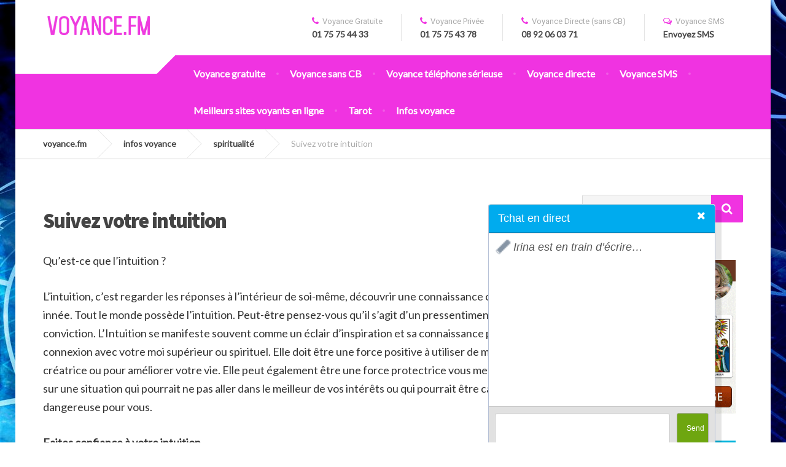

--- FILE ---
content_type: text/html; charset=UTF-8
request_url: https://www.voyance.fm/suivez-votre-intuition/
body_size: 16484
content:

<!DOCTYPE html>
<html lang="fr-FR">
	<head>
		<meta charset="UTF-8" />
		<meta name="viewport" content="width=device-width, initial-scale=1.0" />
		<link rel="pingback" href="https://www.voyance.fm/xmlrpc.php" />

		<meta name='robots' content='index, follow, max-image-preview:large, max-snippet:-1, max-video-preview:-1' />
	<style>img:is([sizes="auto" i], [sizes^="auto," i]) { contain-intrinsic-size: 3000px 1500px }</style>
	
	<!-- This site is optimized with the Yoast SEO plugin v24.9 - https://yoast.com/wordpress/plugins/seo/ -->
	<title>Suivez votre intuition - voyance.fm</title>
	<link rel="canonical" href="https://www.voyance.fm/suivez-votre-intuition/" />
	<meta property="og:locale" content="fr_FR" />
	<meta property="og:type" content="article" />
	<meta property="og:title" content="Suivez votre intuition - voyance.fm" />
	<meta property="og:description" content="Qu&rsquo;est-ce que l&rsquo;intuition ? L&rsquo;intuition, c&rsquo;est regarder les réponses à l&rsquo;intérieur de soi-même, découvrir une connaissance cachée ou innée. Tout le monde possède l&rsquo;intuition. Peut-être pensez-vous qu&rsquo;il s&rsquo;agit d&rsquo;un pressentiment ou d&rsquo;une conviction. L&rsquo;Intuition se manifeste souvent comme un éclair d&rsquo;inspiration et sa connaissance provient d&rsquo;une connexion avec votre moi supérieur ou spirituel. Elle doit &hellip;" />
	<meta property="og:url" content="https://www.voyance.fm/suivez-votre-intuition/" />
	<meta property="og:site_name" content="voyance.fm" />
	<meta property="article:publisher" content="https://www.facebook.com/voyancefm" />
	<meta property="article:published_time" content="2016-04-25T14:24:05+00:00" />
	<meta property="og:image" content="https://www.voyance.fm/wp-content/uploads/2016/04/intuition.jpg" />
	<meta property="og:image:width" content="949" />
	<meta property="og:image:height" content="534" />
	<meta property="og:image:type" content="image/jpeg" />
	<meta name="author" content="Carla" />
	<meta name="twitter:card" content="summary_large_image" />
	<meta name="twitter:label1" content="Écrit par" />
	<meta name="twitter:data1" content="Carla" />
	<meta name="twitter:label2" content="Durée de lecture estimée" />
	<meta name="twitter:data2" content="3 minutes" />
	<script type="application/ld+json" class="yoast-schema-graph">{"@context":"https://schema.org","@graph":[{"@type":"WebPage","@id":"https://www.voyance.fm/suivez-votre-intuition/","url":"https://www.voyance.fm/suivez-votre-intuition/","name":"Suivez votre intuition - voyance.fm","isPartOf":{"@id":"https://www.voyance.fm/#website"},"primaryImageOfPage":{"@id":"https://www.voyance.fm/suivez-votre-intuition/#primaryimage"},"image":{"@id":"https://www.voyance.fm/suivez-votre-intuition/#primaryimage"},"thumbnailUrl":"http://www.voyance.fm/wp-content/uploads/2016/04/intuition.jpg","datePublished":"2016-04-25T14:24:05+00:00","author":{"@id":"https://www.voyance.fm/#/schema/person/de0d6f4fa8b9dec4a7a5e15531b51d93"},"breadcrumb":{"@id":"https://www.voyance.fm/suivez-votre-intuition/#breadcrumb"},"inLanguage":"fr-FR","potentialAction":[{"@type":"ReadAction","target":["https://www.voyance.fm/suivez-votre-intuition/"]}]},{"@type":"ImageObject","inLanguage":"fr-FR","@id":"https://www.voyance.fm/suivez-votre-intuition/#primaryimage","url":"https://www.voyance.fm/wp-content/uploads/2016/04/intuition.jpg","contentUrl":"https://www.voyance.fm/wp-content/uploads/2016/04/intuition.jpg","width":949,"height":534,"caption":"intuition"},{"@type":"BreadcrumbList","@id":"https://www.voyance.fm/suivez-votre-intuition/#breadcrumb","itemListElement":[{"@type":"ListItem","position":1,"name":"Accueil","item":"https://www.voyance.fm/"},{"@type":"ListItem","position":2,"name":"infos voyance","item":"https://www.voyance.fm/infos-voyance-france/"},{"@type":"ListItem","position":3,"name":"Suivez votre intuition"}]},{"@type":"WebSite","@id":"https://www.voyance.fm/#website","url":"https://www.voyance.fm/","name":"voyance.fm","description":"Site de voyance en ligne, voyance gratuite, voyance par sms","potentialAction":[{"@type":"SearchAction","target":{"@type":"EntryPoint","urlTemplate":"https://www.voyance.fm/?s={search_term_string}"},"query-input":{"@type":"PropertyValueSpecification","valueRequired":true,"valueName":"search_term_string"}}],"inLanguage":"fr-FR"},{"@type":"Person","@id":"https://www.voyance.fm/#/schema/person/de0d6f4fa8b9dec4a7a5e15531b51d93","name":"Carla","image":{"@type":"ImageObject","inLanguage":"fr-FR","@id":"https://www.voyance.fm/#/schema/person/image/","url":"https://secure.gravatar.com/avatar/d2e1e2ccda3785553947002ca1f4b56d?s=96&d=mm&r=g","contentUrl":"https://secure.gravatar.com/avatar/d2e1e2ccda3785553947002ca1f4b56d?s=96&d=mm&r=g","caption":"Carla"},"url":"https://www.voyance.fm/author/admin/"}]}</script>
	<!-- / Yoast SEO plugin. -->


<link rel='dns-prefetch' href='//secure.gravatar.com' />
<link rel='dns-prefetch' href='//stats.wp.com' />
<link rel='dns-prefetch' href='//fonts.googleapis.com' />
<link rel='dns-prefetch' href='//v0.wordpress.com' />
<link rel="alternate" type="application/rss+xml" title="voyance.fm &raquo; Flux" href="https://www.voyance.fm/feed/" />
<link rel="alternate" type="application/rss+xml" title="voyance.fm &raquo; Flux des commentaires" href="https://www.voyance.fm/comments/feed/" />
<script type="text/javascript">
/* <![CDATA[ */
window._wpemojiSettings = {"baseUrl":"https:\/\/s.w.org\/images\/core\/emoji\/15.0.3\/72x72\/","ext":".png","svgUrl":"https:\/\/s.w.org\/images\/core\/emoji\/15.0.3\/svg\/","svgExt":".svg","source":{"concatemoji":"https:\/\/www.voyance.fm\/wp-includes\/js\/wp-emoji-release.min.js?ver=6.7.1"}};
/*! This file is auto-generated */
!function(i,n){var o,s,e;function c(e){try{var t={supportTests:e,timestamp:(new Date).valueOf()};sessionStorage.setItem(o,JSON.stringify(t))}catch(e){}}function p(e,t,n){e.clearRect(0,0,e.canvas.width,e.canvas.height),e.fillText(t,0,0);var t=new Uint32Array(e.getImageData(0,0,e.canvas.width,e.canvas.height).data),r=(e.clearRect(0,0,e.canvas.width,e.canvas.height),e.fillText(n,0,0),new Uint32Array(e.getImageData(0,0,e.canvas.width,e.canvas.height).data));return t.every(function(e,t){return e===r[t]})}function u(e,t,n){switch(t){case"flag":return n(e,"\ud83c\udff3\ufe0f\u200d\u26a7\ufe0f","\ud83c\udff3\ufe0f\u200b\u26a7\ufe0f")?!1:!n(e,"\ud83c\uddfa\ud83c\uddf3","\ud83c\uddfa\u200b\ud83c\uddf3")&&!n(e,"\ud83c\udff4\udb40\udc67\udb40\udc62\udb40\udc65\udb40\udc6e\udb40\udc67\udb40\udc7f","\ud83c\udff4\u200b\udb40\udc67\u200b\udb40\udc62\u200b\udb40\udc65\u200b\udb40\udc6e\u200b\udb40\udc67\u200b\udb40\udc7f");case"emoji":return!n(e,"\ud83d\udc26\u200d\u2b1b","\ud83d\udc26\u200b\u2b1b")}return!1}function f(e,t,n){var r="undefined"!=typeof WorkerGlobalScope&&self instanceof WorkerGlobalScope?new OffscreenCanvas(300,150):i.createElement("canvas"),a=r.getContext("2d",{willReadFrequently:!0}),o=(a.textBaseline="top",a.font="600 32px Arial",{});return e.forEach(function(e){o[e]=t(a,e,n)}),o}function t(e){var t=i.createElement("script");t.src=e,t.defer=!0,i.head.appendChild(t)}"undefined"!=typeof Promise&&(o="wpEmojiSettingsSupports",s=["flag","emoji"],n.supports={everything:!0,everythingExceptFlag:!0},e=new Promise(function(e){i.addEventListener("DOMContentLoaded",e,{once:!0})}),new Promise(function(t){var n=function(){try{var e=JSON.parse(sessionStorage.getItem(o));if("object"==typeof e&&"number"==typeof e.timestamp&&(new Date).valueOf()<e.timestamp+604800&&"object"==typeof e.supportTests)return e.supportTests}catch(e){}return null}();if(!n){if("undefined"!=typeof Worker&&"undefined"!=typeof OffscreenCanvas&&"undefined"!=typeof URL&&URL.createObjectURL&&"undefined"!=typeof Blob)try{var e="postMessage("+f.toString()+"("+[JSON.stringify(s),u.toString(),p.toString()].join(",")+"));",r=new Blob([e],{type:"text/javascript"}),a=new Worker(URL.createObjectURL(r),{name:"wpTestEmojiSupports"});return void(a.onmessage=function(e){c(n=e.data),a.terminate(),t(n)})}catch(e){}c(n=f(s,u,p))}t(n)}).then(function(e){for(var t in e)n.supports[t]=e[t],n.supports.everything=n.supports.everything&&n.supports[t],"flag"!==t&&(n.supports.everythingExceptFlag=n.supports.everythingExceptFlag&&n.supports[t]);n.supports.everythingExceptFlag=n.supports.everythingExceptFlag&&!n.supports.flag,n.DOMReady=!1,n.readyCallback=function(){n.DOMReady=!0}}).then(function(){return e}).then(function(){var e;n.supports.everything||(n.readyCallback(),(e=n.source||{}).concatemoji?t(e.concatemoji):e.wpemoji&&e.twemoji&&(t(e.twemoji),t(e.wpemoji)))}))}((window,document),window._wpemojiSettings);
/* ]]> */
</script>
<style id='wp-emoji-styles-inline-css' type='text/css'>

	img.wp-smiley, img.emoji {
		display: inline !important;
		border: none !important;
		box-shadow: none !important;
		height: 1em !important;
		width: 1em !important;
		margin: 0 0.07em !important;
		vertical-align: -0.1em !important;
		background: none !important;
		padding: 0 !important;
	}
</style>
<link rel='stylesheet' id='wp-block-library-css' href='https://www.voyance.fm/wp-includes/css/dist/block-library/style.min.css?ver=6.7.1' type='text/css' media='all' />
<link rel='stylesheet' id='mediaelement-css' href='https://www.voyance.fm/wp-includes/js/mediaelement/mediaelementplayer-legacy.min.css?ver=4.2.17' type='text/css' media='all' />
<link rel='stylesheet' id='wp-mediaelement-css' href='https://www.voyance.fm/wp-includes/js/mediaelement/wp-mediaelement.min.css?ver=6.7.1' type='text/css' media='all' />
<style id='jetpack-sharing-buttons-style-inline-css' type='text/css'>
.jetpack-sharing-buttons__services-list{display:flex;flex-direction:row;flex-wrap:wrap;gap:0;list-style-type:none;margin:5px;padding:0}.jetpack-sharing-buttons__services-list.has-small-icon-size{font-size:12px}.jetpack-sharing-buttons__services-list.has-normal-icon-size{font-size:16px}.jetpack-sharing-buttons__services-list.has-large-icon-size{font-size:24px}.jetpack-sharing-buttons__services-list.has-huge-icon-size{font-size:36px}@media print{.jetpack-sharing-buttons__services-list{display:none!important}}.editor-styles-wrapper .wp-block-jetpack-sharing-buttons{gap:0;padding-inline-start:0}ul.jetpack-sharing-buttons__services-list.has-background{padding:1.25em 2.375em}
</style>
<style id='classic-theme-styles-inline-css' type='text/css'>
/*! This file is auto-generated */
.wp-block-button__link{color:#fff;background-color:#32373c;border-radius:9999px;box-shadow:none;text-decoration:none;padding:calc(.667em + 2px) calc(1.333em + 2px);font-size:1.125em}.wp-block-file__button{background:#32373c;color:#fff;text-decoration:none}
</style>
<style id='global-styles-inline-css' type='text/css'>
:root{--wp--preset--aspect-ratio--square: 1;--wp--preset--aspect-ratio--4-3: 4/3;--wp--preset--aspect-ratio--3-4: 3/4;--wp--preset--aspect-ratio--3-2: 3/2;--wp--preset--aspect-ratio--2-3: 2/3;--wp--preset--aspect-ratio--16-9: 16/9;--wp--preset--aspect-ratio--9-16: 9/16;--wp--preset--color--black: #000000;--wp--preset--color--cyan-bluish-gray: #abb8c3;--wp--preset--color--white: #ffffff;--wp--preset--color--pale-pink: #f78da7;--wp--preset--color--vivid-red: #cf2e2e;--wp--preset--color--luminous-vivid-orange: #ff6900;--wp--preset--color--luminous-vivid-amber: #fcb900;--wp--preset--color--light-green-cyan: #7bdcb5;--wp--preset--color--vivid-green-cyan: #00d084;--wp--preset--color--pale-cyan-blue: #8ed1fc;--wp--preset--color--vivid-cyan-blue: #0693e3;--wp--preset--color--vivid-purple: #9b51e0;--wp--preset--gradient--vivid-cyan-blue-to-vivid-purple: linear-gradient(135deg,rgba(6,147,227,1) 0%,rgb(155,81,224) 100%);--wp--preset--gradient--light-green-cyan-to-vivid-green-cyan: linear-gradient(135deg,rgb(122,220,180) 0%,rgb(0,208,130) 100%);--wp--preset--gradient--luminous-vivid-amber-to-luminous-vivid-orange: linear-gradient(135deg,rgba(252,185,0,1) 0%,rgba(255,105,0,1) 100%);--wp--preset--gradient--luminous-vivid-orange-to-vivid-red: linear-gradient(135deg,rgba(255,105,0,1) 0%,rgb(207,46,46) 100%);--wp--preset--gradient--very-light-gray-to-cyan-bluish-gray: linear-gradient(135deg,rgb(238,238,238) 0%,rgb(169,184,195) 100%);--wp--preset--gradient--cool-to-warm-spectrum: linear-gradient(135deg,rgb(74,234,220) 0%,rgb(151,120,209) 20%,rgb(207,42,186) 40%,rgb(238,44,130) 60%,rgb(251,105,98) 80%,rgb(254,248,76) 100%);--wp--preset--gradient--blush-light-purple: linear-gradient(135deg,rgb(255,206,236) 0%,rgb(152,150,240) 100%);--wp--preset--gradient--blush-bordeaux: linear-gradient(135deg,rgb(254,205,165) 0%,rgb(254,45,45) 50%,rgb(107,0,62) 100%);--wp--preset--gradient--luminous-dusk: linear-gradient(135deg,rgb(255,203,112) 0%,rgb(199,81,192) 50%,rgb(65,88,208) 100%);--wp--preset--gradient--pale-ocean: linear-gradient(135deg,rgb(255,245,203) 0%,rgb(182,227,212) 50%,rgb(51,167,181) 100%);--wp--preset--gradient--electric-grass: linear-gradient(135deg,rgb(202,248,128) 0%,rgb(113,206,126) 100%);--wp--preset--gradient--midnight: linear-gradient(135deg,rgb(2,3,129) 0%,rgb(40,116,252) 100%);--wp--preset--font-size--small: 13px;--wp--preset--font-size--medium: 20px;--wp--preset--font-size--large: 36px;--wp--preset--font-size--x-large: 42px;--wp--preset--spacing--20: 0.44rem;--wp--preset--spacing--30: 0.67rem;--wp--preset--spacing--40: 1rem;--wp--preset--spacing--50: 1.5rem;--wp--preset--spacing--60: 2.25rem;--wp--preset--spacing--70: 3.38rem;--wp--preset--spacing--80: 5.06rem;--wp--preset--shadow--natural: 6px 6px 9px rgba(0, 0, 0, 0.2);--wp--preset--shadow--deep: 12px 12px 50px rgba(0, 0, 0, 0.4);--wp--preset--shadow--sharp: 6px 6px 0px rgba(0, 0, 0, 0.2);--wp--preset--shadow--outlined: 6px 6px 0px -3px rgba(255, 255, 255, 1), 6px 6px rgba(0, 0, 0, 1);--wp--preset--shadow--crisp: 6px 6px 0px rgba(0, 0, 0, 1);}:where(.is-layout-flex){gap: 0.5em;}:where(.is-layout-grid){gap: 0.5em;}body .is-layout-flex{display: flex;}.is-layout-flex{flex-wrap: wrap;align-items: center;}.is-layout-flex > :is(*, div){margin: 0;}body .is-layout-grid{display: grid;}.is-layout-grid > :is(*, div){margin: 0;}:where(.wp-block-columns.is-layout-flex){gap: 2em;}:where(.wp-block-columns.is-layout-grid){gap: 2em;}:where(.wp-block-post-template.is-layout-flex){gap: 1.25em;}:where(.wp-block-post-template.is-layout-grid){gap: 1.25em;}.has-black-color{color: var(--wp--preset--color--black) !important;}.has-cyan-bluish-gray-color{color: var(--wp--preset--color--cyan-bluish-gray) !important;}.has-white-color{color: var(--wp--preset--color--white) !important;}.has-pale-pink-color{color: var(--wp--preset--color--pale-pink) !important;}.has-vivid-red-color{color: var(--wp--preset--color--vivid-red) !important;}.has-luminous-vivid-orange-color{color: var(--wp--preset--color--luminous-vivid-orange) !important;}.has-luminous-vivid-amber-color{color: var(--wp--preset--color--luminous-vivid-amber) !important;}.has-light-green-cyan-color{color: var(--wp--preset--color--light-green-cyan) !important;}.has-vivid-green-cyan-color{color: var(--wp--preset--color--vivid-green-cyan) !important;}.has-pale-cyan-blue-color{color: var(--wp--preset--color--pale-cyan-blue) !important;}.has-vivid-cyan-blue-color{color: var(--wp--preset--color--vivid-cyan-blue) !important;}.has-vivid-purple-color{color: var(--wp--preset--color--vivid-purple) !important;}.has-black-background-color{background-color: var(--wp--preset--color--black) !important;}.has-cyan-bluish-gray-background-color{background-color: var(--wp--preset--color--cyan-bluish-gray) !important;}.has-white-background-color{background-color: var(--wp--preset--color--white) !important;}.has-pale-pink-background-color{background-color: var(--wp--preset--color--pale-pink) !important;}.has-vivid-red-background-color{background-color: var(--wp--preset--color--vivid-red) !important;}.has-luminous-vivid-orange-background-color{background-color: var(--wp--preset--color--luminous-vivid-orange) !important;}.has-luminous-vivid-amber-background-color{background-color: var(--wp--preset--color--luminous-vivid-amber) !important;}.has-light-green-cyan-background-color{background-color: var(--wp--preset--color--light-green-cyan) !important;}.has-vivid-green-cyan-background-color{background-color: var(--wp--preset--color--vivid-green-cyan) !important;}.has-pale-cyan-blue-background-color{background-color: var(--wp--preset--color--pale-cyan-blue) !important;}.has-vivid-cyan-blue-background-color{background-color: var(--wp--preset--color--vivid-cyan-blue) !important;}.has-vivid-purple-background-color{background-color: var(--wp--preset--color--vivid-purple) !important;}.has-black-border-color{border-color: var(--wp--preset--color--black) !important;}.has-cyan-bluish-gray-border-color{border-color: var(--wp--preset--color--cyan-bluish-gray) !important;}.has-white-border-color{border-color: var(--wp--preset--color--white) !important;}.has-pale-pink-border-color{border-color: var(--wp--preset--color--pale-pink) !important;}.has-vivid-red-border-color{border-color: var(--wp--preset--color--vivid-red) !important;}.has-luminous-vivid-orange-border-color{border-color: var(--wp--preset--color--luminous-vivid-orange) !important;}.has-luminous-vivid-amber-border-color{border-color: var(--wp--preset--color--luminous-vivid-amber) !important;}.has-light-green-cyan-border-color{border-color: var(--wp--preset--color--light-green-cyan) !important;}.has-vivid-green-cyan-border-color{border-color: var(--wp--preset--color--vivid-green-cyan) !important;}.has-pale-cyan-blue-border-color{border-color: var(--wp--preset--color--pale-cyan-blue) !important;}.has-vivid-cyan-blue-border-color{border-color: var(--wp--preset--color--vivid-cyan-blue) !important;}.has-vivid-purple-border-color{border-color: var(--wp--preset--color--vivid-purple) !important;}.has-vivid-cyan-blue-to-vivid-purple-gradient-background{background: var(--wp--preset--gradient--vivid-cyan-blue-to-vivid-purple) !important;}.has-light-green-cyan-to-vivid-green-cyan-gradient-background{background: var(--wp--preset--gradient--light-green-cyan-to-vivid-green-cyan) !important;}.has-luminous-vivid-amber-to-luminous-vivid-orange-gradient-background{background: var(--wp--preset--gradient--luminous-vivid-amber-to-luminous-vivid-orange) !important;}.has-luminous-vivid-orange-to-vivid-red-gradient-background{background: var(--wp--preset--gradient--luminous-vivid-orange-to-vivid-red) !important;}.has-very-light-gray-to-cyan-bluish-gray-gradient-background{background: var(--wp--preset--gradient--very-light-gray-to-cyan-bluish-gray) !important;}.has-cool-to-warm-spectrum-gradient-background{background: var(--wp--preset--gradient--cool-to-warm-spectrum) !important;}.has-blush-light-purple-gradient-background{background: var(--wp--preset--gradient--blush-light-purple) !important;}.has-blush-bordeaux-gradient-background{background: var(--wp--preset--gradient--blush-bordeaux) !important;}.has-luminous-dusk-gradient-background{background: var(--wp--preset--gradient--luminous-dusk) !important;}.has-pale-ocean-gradient-background{background: var(--wp--preset--gradient--pale-ocean) !important;}.has-electric-grass-gradient-background{background: var(--wp--preset--gradient--electric-grass) !important;}.has-midnight-gradient-background{background: var(--wp--preset--gradient--midnight) !important;}.has-small-font-size{font-size: var(--wp--preset--font-size--small) !important;}.has-medium-font-size{font-size: var(--wp--preset--font-size--medium) !important;}.has-large-font-size{font-size: var(--wp--preset--font-size--large) !important;}.has-x-large-font-size{font-size: var(--wp--preset--font-size--x-large) !important;}
:where(.wp-block-post-template.is-layout-flex){gap: 1.25em;}:where(.wp-block-post-template.is-layout-grid){gap: 1.25em;}
:where(.wp-block-columns.is-layout-flex){gap: 2em;}:where(.wp-block-columns.is-layout-grid){gap: 2em;}
:root :where(.wp-block-pullquote){font-size: 1.5em;line-height: 1.6;}
</style>
<link rel='stylesheet' id='contact-form-7-css' href='https://www.voyance.fm/wp-content/plugins/contact-form-7/includes/css/styles.css?ver=6.0.6' type='text/css' media='all' />
<link rel='stylesheet' id='cargopress-main-css' href='https://www.voyance.fm/wp-content/themes/cargopress-pt/style.css?ver=1.11.1' type='text/css' media='all' />
<style id='cargopress-main-inline-css' type='text/css'>
/* WP Customizer start */
.top, .top-navigation .sub-menu > li > a { background-color: #f5f5f5; }
.top, .top-navigation .sub-menu > li > a { border-bottom-color: #ededed; }
.top-navigation .sub-menu > li > .sub-menu { border-left-color: #ededed; }
.top, .top-navigation > li > a, .top-navigation .sub-menu > li > a { color: #aaaaaa; }
.top-navigation > li > a:hover, .top-navigation > li > a:focus, .top-navigation .sub-menu > li > a:focus, .top-navigation .sub-menu > li > a:hover { color: #919191; }
.header__widgets, .header__logo, .header__container::before, .header__container::after, .header__logo::after { background-color: #ffffff; }
@media (max-width: 991px) { .header__container, .main-navigation .sub-menu>li>a { background-color: #ffffff; } }
.header, .header .icon-box__title { color: #aaaaaa; }
.header .icon-box__subtitle { color: #474747; }
.breadcrumbs { background-color: #ffffff; }
.breadcrumbs a::before, .breadcrumbs a::after { background-color: #e6e6e6; }
.breadcrumbs a { color: #444444; }
.breadcrumbs a:hover { color: #373737; }
.breadcrumbs { color: #aaaaaa; }
@media (min-width: 992px) { .header__container, .is-sticky-nav .header__navigation { background-color: #f033e1; } }
.navbar-toggle, .jumbotron { background-color: #f033e1; }
.navbar-toggle:hover { background-color: #d71ac8; }
@media (min-width: 992px) { .social-icons__link, .social-icons__link:hover { color: #f033e1; } }
@media (min-width: 992px) { .main-navigation > li > a, .main-navigation .menu-item-has-children::after, .main-navigation > li:hover > a, .main-navigation > li:focus > a { color: #ffffff; } }
@media (min-width: 992px) { .main-navigation .menu-item-has-children:hover > a, .main-navigation .sub-menu > li > a, .main-navigation ul.sub-menu { background-color: #ffffff; } }
@media (min-width: 992px) { .main-navigation .sub-menu > li > a, .main-navigation .sub-menu .menu-item-has-children::after { color: #999999; } }
@media (min-width: 992px) { .main-navigation .menu-item-has-children:hover > a, .main-navigation .sub-menu > li > a:hover, .main-navigation .menu-item-has-children:hover::after, .main-navigation .sub-menu .menu-item-has-children:hover::after { color: #f033e1; } }
@media (max-width: 991px) { .main-navigation > li > a { color: #444444; } }
@media (max-width: 991px) { .main-navigation > li:hover > a, .main-navigation > li:focus > a { color: #f033e1; } }
@media (max-width: 991px) { .main-navigation .sub-menu > li > a { color: #999999; } }
@media (max-width: 991px) { .main-navigation .sub-menu > li > a:hover { color: #f033e1; } }
.main-title { background-image: url(""); }
.main-title h1, .main-title h2 { color: #444444; }
.main-title h3 { color: #aaaaaa; }
body, .widget_pw_icon_box .icon-box__subtitle { color: #aaaaaa; }
h1, h2, h3, h4, h5, h6, hentry__title, .hentry__title a, .page-box__title a { color: #444444; }
.header .icon-box .fa, .number-counter__icon, hr.hr-quote::after { color: #f033e1; }
.latest-news__date, .sticky .btn--post, .main-navigation > .current-menu-item > a::after, .main-navigation > li:hover > a::after, .main-navigation > li:focus > a::after, body.woocommerce-page span.onsale, .woocommerce span.onsale { background-color: #f033e1; }
.latest-news__date::after { border-top-color: #dc1fcd; }
.sticky .btn--post { border-color: #f033e1; }
.btn-info, .btn-primary, .testimonial__quote::before, .widget_search .search-submit, .sidebar .widget_nav_menu ul > li.current-menu-item a, .pagination .current, body.woocommerce-page .widget_shopping_cart_content .buttons .checkout, body.woocommerce-page nav.woocommerce-pagination ul li span.current, body.woocommerce-page button.button.alt, body.woocommerce-page div.product .woocommerce-tabs ul.tabs li.active, body.woocommerce-page .woocommerce-error a.button, body.woocommerce-page .woocommerce-info a.button, body.woocommerce-page .woocommerce-message a.button, .woocommerce-cart .wc-proceed-to-checkout a.checkout-button, body.woocommerce-page #payment #place_order, body.woocommerce-page #review_form #respond input#submit, .woocommerce button.button.alt:disabled, .woocommerce button.button.alt:disabled:hover, .woocommerce button.button.alt:disabled[disabled], .woocommerce button.button.alt:disabled[disabled]:hover, .widget_calendar caption { background-color: #f033e1; }
.btn-info, .btn-primary, body.woocommerce-page .widget_shopping_cart_content .buttons .checkout { border-color: #f033e1; }
.btn-info:hover, .open > .btn-info.dropdown-toggle, .btn-info.active, .btn-info.focus, .btn-info:active, .btn-info:focus, .btn-primary:hover, .btn-primary:focus, .btn-primary:active, .open > .btn-primary.dropdown-toggle, .btn-primary.active, .btn-primary.focus, .widget_search .search-submit:hover, .widget_search .search-submit:focus, body.woocommerce-page .widget_shopping_cart_content .buttons .checkout:hover, body.woocommerce-page button.button.alt:hover, body.woocommerce-page .woocommerce-error a.button:hover, body.woocommerce-page .woocommerce-info a.button:hover, body.woocommerce-page .woocommerce-message a.button:hover, .woocommerce-cart .wc-proceed-to-checkout a.checkout-button:hover, body.woocommerce-page #payment #place_order:hover, body.woocommerce-page #review_form #respond input#submit:hover { background-color: #e326d4; }
.btn-info:hover, .open > .btn-info.dropdown-toggle, .btn-info.active, .btn-info.focus, .btn-info:active, .btn-info:focus, .btn-primary:hover, .btn-primary:focus, .btn-primary:active, .open > .btn-primary.dropdown-toggle, .btn-primary.active, .btn-primary.focus, body.woocommerce-page .widget_shopping_cart_content .buttons .checkout:hover { border-color: #e326d4; }
a, .latest-news--more-news::after, .widget_pw_icon_box .icon-box:hover .fa, body.woocommerce-page ul.products li.product a:hover img, .woocommerce ul.products li.product a:hover img, body.woocommerce-page ul.products li.product .price, .woocommerce ul.products li.product .price, body.woocommerce-page .star-rating, .woocommerce .star-rating, body.woocommerce-page div.product p.price, body.woocommerce-page p.stars a { color: #f033e1; }
a:hover, a:focus { color: #e326d4; }
.widget_pw_icon_box .icon-box:hover, .logo-panel img:hover { border-bottom-color: #f033e1; }
.footer-top, .footer::before, .footer::after, .footer-top::before, .footer-top::after { background-color: #f033e1; }
.footer .icon-container--square, .footer .icon-container--circle { color: #f033e1; }
.footer-top__headings { color: #ffffff; }
.footer-top, .footer-top .textwidget { color: #9eb7cb; }
.footer .widget_nav_menu ul > li > a { color: #9eb7cb; }
.footer-bottom { background-color: #f033e1; }
.footer-bottom { color: #577186; }
.footer-bottom a { color: #ffffff; }
.footer-bottom a:hover { color: #ffffff; }
/* WP Customizer end */

			@media (min-width: 992px) {
				.header__logo {
					width: 185px;
				}
				.header__widgets {
					width: calc(100% - 185px);
				}
				.header__navigation {
					width: 100%;
				}
			}
			@media (min-width: 1200px) {
				.header__navigation {
					width: calc(100% - 215px);
					margin-left: 215px;
				}
			}
.main-title { background: #f5f5f5 linear-gradient(120deg, #f5f5f5, #eeeeee) }

			@media (min-width: 992px){
				.header__logo img {
					margin-top: 20px;
				}
			}

</style>
<link rel='stylesheet' id='google-fonts-css' href='//fonts.googleapis.com/css?family=Roboto%3A400%2C700%7CSource+Sans+Pro%3A700%2C900&#038;subset=latin' type='text/css' media='all' />
<style id='akismet-widget-style-inline-css' type='text/css'>

			.a-stats {
				--akismet-color-mid-green: #357b49;
				--akismet-color-white: #fff;
				--akismet-color-light-grey: #f6f7f7;

				max-width: 350px;
				width: auto;
			}

			.a-stats * {
				all: unset;
				box-sizing: border-box;
			}

			.a-stats strong {
				font-weight: 600;
			}

			.a-stats a.a-stats__link,
			.a-stats a.a-stats__link:visited,
			.a-stats a.a-stats__link:active {
				background: var(--akismet-color-mid-green);
				border: none;
				box-shadow: none;
				border-radius: 8px;
				color: var(--akismet-color-white);
				cursor: pointer;
				display: block;
				font-family: -apple-system, BlinkMacSystemFont, 'Segoe UI', 'Roboto', 'Oxygen-Sans', 'Ubuntu', 'Cantarell', 'Helvetica Neue', sans-serif;
				font-weight: 500;
				padding: 12px;
				text-align: center;
				text-decoration: none;
				transition: all 0.2s ease;
			}

			/* Extra specificity to deal with TwentyTwentyOne focus style */
			.widget .a-stats a.a-stats__link:focus {
				background: var(--akismet-color-mid-green);
				color: var(--akismet-color-white);
				text-decoration: none;
			}

			.a-stats a.a-stats__link:hover {
				filter: brightness(110%);
				box-shadow: 0 4px 12px rgba(0, 0, 0, 0.06), 0 0 2px rgba(0, 0, 0, 0.16);
			}

			.a-stats .count {
				color: var(--akismet-color-white);
				display: block;
				font-size: 1.5em;
				line-height: 1.4;
				padding: 0 13px;
				white-space: nowrap;
			}
		
</style>
<link rel='stylesheet' id='slb_core-css' href='https://www.voyance.fm/wp-content/plugins/simple-lightbox/client/css/app.css?ver=2.9.3' type='text/css' media='all' />
<link rel='stylesheet' id='sharedaddy-css' href='https://www.voyance.fm/wp-content/plugins/jetpack/modules/sharedaddy/sharing.css?ver=14.5' type='text/css' media='all' />
<link rel='stylesheet' id='social-logos-css' href='https://www.voyance.fm/wp-content/plugins/jetpack/_inc/social-logos/social-logos.min.css?ver=14.5' type='text/css' media='all' />
<script type="text/javascript" src="https://www.voyance.fm/wp-content/themes/cargopress-pt/assets/js/modernizr.custom.24530.js" id="cargopress-modernizr-js"></script>
<script type="text/javascript" src="https://www.voyance.fm/wp-content/themes/cargopress-pt/bower_components/picturefill/dist/picturefill.min.js?ver=1.2.0" id="cargopress-picturefill-js"></script>
<script type="text/javascript" src="https://www.voyance.fm/wp-includes/js/jquery/jquery.min.js?ver=3.7.1" id="jquery-core-js"></script>
<script type="text/javascript" src="https://www.voyance.fm/wp-includes/js/jquery/jquery-migrate.min.js?ver=3.4.1" id="jquery-migrate-js"></script>
<link rel="https://api.w.org/" href="https://www.voyance.fm/wp-json/" /><link rel="alternate" title="JSON" type="application/json" href="https://www.voyance.fm/wp-json/wp/v2/posts/1138" /><link rel="EditURI" type="application/rsd+xml" title="RSD" href="https://www.voyance.fm/xmlrpc.php?rsd" />
<meta name="generator" content="WordPress 6.7.1" />
<link rel='shortlink' href='https://wp.me/p76n6A-im' />
<link rel="alternate" title="oEmbed (JSON)" type="application/json+oembed" href="https://www.voyance.fm/wp-json/oembed/1.0/embed?url=https%3A%2F%2Fwww.voyance.fm%2Fsuivez-votre-intuition%2F" />
<link rel="alternate" title="oEmbed (XML)" type="text/xml+oembed" href="https://www.voyance.fm/wp-json/oembed/1.0/embed?url=https%3A%2F%2Fwww.voyance.fm%2Fsuivez-votre-intuition%2F&#038;format=xml" />
<!-- HFCM by 99 Robots - Snippet # 1: Bing Webmaster tool -->
<meta name="msvalidate.01" content="7BE0547129B7971463A81A2D56DF8E35" />
<!-- /end HFCM by 99 Robots -->
<!-- HFCM by 99 Robots - Snippet # 2: Trustpilot -->
<meta name="trustpilot-one-time-domain-verification-id" content="6812724d-86c7-45d0-a876-a189bd3e68f5"/>
<!-- /end HFCM by 99 Robots -->
	<style>img#wpstats{display:none}</style>
		<meta name="google-site-verification" content="gMzzUrRsqmxMilTyt1nIk3LqyThb94qCPteiZ85GmKE" /><meta name="google-site-verification" content="GT0OH6NgUdSP-cwL-r1a0CKFiUH8fcikoHs6TwzGzGw" /><meta name="generator" content="Elementor 3.26.3; features: e_font_icon_svg, additional_custom_breakpoints, e_element_cache; settings: css_print_method-external, google_font-enabled, font_display-swap">

 <script>
        (function(w, d, s, u, o, e, c){
            w['GoracashObject'] = o; w[o] = w[o] || function() { (w[o].q = w[o].q || []).push(arguments) },
            w[o].l = 1 * new Date(); e = d.createElement(s), c = d.getElementsByTagName(s)[0]; e.async = 1;
            e.src = u; c.parentNode.insertBefore(e, c);
        }) (window, document, 'script', '//cdn.goracash.com/general.js', 'goracash');
        goracash('create', 'GCO-6442');
    </script>
<link href="https://fonts.googleapis.com/css?family=Lato:100,300,400" rel="stylesheet">
			<style>
				.e-con.e-parent:nth-of-type(n+4):not(.e-lazyloaded):not(.e-no-lazyload),
				.e-con.e-parent:nth-of-type(n+4):not(.e-lazyloaded):not(.e-no-lazyload) * {
					background-image: none !important;
				}
				@media screen and (max-height: 1024px) {
					.e-con.e-parent:nth-of-type(n+3):not(.e-lazyloaded):not(.e-no-lazyload),
					.e-con.e-parent:nth-of-type(n+3):not(.e-lazyloaded):not(.e-no-lazyload) * {
						background-image: none !important;
					}
				}
				@media screen and (max-height: 640px) {
					.e-con.e-parent:nth-of-type(n+2):not(.e-lazyloaded):not(.e-no-lazyload),
					.e-con.e-parent:nth-of-type(n+2):not(.e-lazyloaded):not(.e-no-lazyload) * {
						background-image: none !important;
					}
				}
			</style>
			<style type="text/css" id="custom-background-css">
body.custom-background { background-image: url("https://voyance.fm/wp-content/uploads/2015/07/AstrologieImage.jpg"); background-position: left top; background-size: auto; background-repeat: no-repeat; background-attachment: scroll; }
</style>
			<style type="text/css" id="wp-custom-css">
			/* Migrated CSS from old Theme Custom CSS setting: */
body{
font-family: 'Lato', sans-serif!important}

.main-title{display:none}
.breadcrumbs{margin-top:0px!important}
.footer li{width:35%;position:relative;float:left;}
.meta-data{display:none}
body{color: #333333}

/* New custom CSS: */
		</style>
		<meta data-pso-pv="1.2.1" data-pso-pt="singlePost" data-pso-th="b9049d22dfcaea1456c1b43122c4eddf">	</head>

	<body class="post-template-default single single-post postid-1138 single-format-standard custom-background boxed sticky-navigation elementor-default elementor-kit-3119">
	<div class="boxed-container">

	
	<div class="header__container">
		<div class="container">
			<header class="header" role="banner">
				<div class="header__logo">
					<a href="https://www.voyance.fm">
												<img src="https://www.voyance.fm/wp-content/uploads/2021/08/logo_voyance.png" alt="voyance.fm" srcset="https://www.voyance.fm/wp-content/uploads/2021/08/logo_voyance.png" class="img-responsive"  width="252" height="59"  />
											</a>
					<button type="button" class="navbar-toggle" data-toggle="collapse" data-target="#cargopress-navbar-collapse">
						<span class="navbar-toggle__text">MENU</span>
						<span class="navbar-toggle__icon-bar">
							<span class="icon-bar"></span>
							<span class="icon-bar"></span>
							<span class="icon-bar"></span>
						</span>
					</button>
				</div>
				<div class="header__navigation  js-sticky-offset">
					<nav class="collapse  navbar-collapse" role="navigation" aria-label="Main Menu" id="cargopress-navbar-collapse">
						<ul id="menu-voyance-fm" class="main-navigation  js-main-nav  js-dropdown" role="menubar"><li id="menu-item-9" class="menu-item menu-item-type-post_type menu-item-object-page menu-item-9"><a title="voyance gratuite" href="https://www.voyance.fm/consultation-voyance-gratuite-irina/">Voyance gratuite</a></li>
<li id="menu-item-3125" class="menu-item menu-item-type-post_type menu-item-object-page menu-item-3125"><a href="https://www.voyance.fm/voyance-sans-cb/">Voyance sans CB</a></li>
<li id="menu-item-21" class="menu-item menu-item-type-post_type menu-item-object-page menu-item-21"><a title="Voyance téléphone sérieuse" href="https://www.voyance.fm/voyance-privee-telephone/">Voyance téléphone sérieuse</a></li>
<li id="menu-item-109" class="menu-item menu-item-type-post_type menu-item-object-page menu-item-109"><a title="voyance directe sans CB" href="https://www.voyance.fm/voyance-sans-cb/">Voyance directe</a></li>
<li id="menu-item-177" class="menu-item menu-item-type-post_type menu-item-object-page menu-item-177"><a title="Voyance par sms " href="https://www.voyance.fm/voyance-sms/">Voyance SMS</a></li>
<li id="menu-item-3126" class="menu-item menu-item-type-post_type menu-item-object-page menu-item-3126"><a href="https://www.voyance.fm/10-meilleurs-sites-de-voyants-en-ligne/">Meilleurs sites voyants en ligne</a></li>
<li id="menu-item-43" class="menu-item menu-item-type-post_type menu-item-object-page menu-item-43"><a title="Tirage tarot voyance" href="https://www.voyance.fm/tarot/">Tarot</a></li>
<li id="menu-item-61" class="menu-item menu-item-type-post_type menu-item-object-page current_page_parent menu-item-61"><a title="informations et actualités sur la voyance" href="https://www.voyance.fm/infos-voyance-france/">Infos voyance</a></li>
</ul>					</nav>
				</div>
				<div class="header__widgets">
				<div class="widget  widget-icon-box">

		<a class="icon-box" href="http://voyance.fm/consultation-voyance-gratuite-irina/" target="_self">

		<i class="fa  fa-phone"></i>
		<h4 class="icon-box__title">Voyance Gratuite</h4>
		<span class="icon-box__subtitle">01 75 75 44 33 </span>

		</a>

</div><div class="widget  widget-icon-box">

		<a class="icon-box" href="http://voyance.fm/voyance-privee-telephone/" target="_self">

		<i class="fa  fa-phone"></i>
		<h4 class="icon-box__title">Voyance Privée</h4>
		<span class="icon-box__subtitle">01 75 75 43 78</span>

		</a>

</div><div class="widget  widget-icon-box">

		<a class="icon-box" href="http://voyance.fm/voyance-sans-cb/" target="_self">

		<i class="fa  fa-phone"></i>
		<h4 class="icon-box__title">Voyance Directe (sans CB)</h4>
		<span class="icon-box__subtitle">08 92 06 03 71</span>

		</a>

</div><div class="widget  widget-icon-box">

		<a class="icon-box" href="https://www.voyance.fm/voyance-sms/" target="_self">

		<i class="fa  fa-comments-o"></i>
		<h4 class="icon-box__title">Voyance SMS</h4>
		<span class="icon-box__subtitle">Envoyez SMS</span>

		</a>

</div>				</div>
							</header>
		</div>
	</div>

<div class="main-title" style="background: #ffffff">
	<div class="container">
		
		<h2 class="main-title__primary">infos voyance</h2>
					<h3 class="main-title__secondary">les actualités de la voyance en france</h3>
			</div>
</div>
	<div class="breadcrumbs">
		<div class="container">
			<!-- Breadcrumb NavXT 7.4.1 -->
<span property="itemListElement" typeof="ListItem"><a property="item" typeof="WebPage" title="Aller à voyance.fm." href="https://www.voyance.fm" class="home" ><span property="name">voyance.fm</span></a><meta property="position" content="1"></span><span property="itemListElement" typeof="ListItem"><a property="item" typeof="WebPage" title="Aller à infos voyance." href="https://www.voyance.fm/infos-voyance-france/" class="post-root post post-post" ><span property="name">infos voyance</span></a><meta property="position" content="2"></span><span property="itemListElement" typeof="ListItem"><a property="item" typeof="WebPage" title="Go to the spiritualité Catégorie archives." href="https://www.voyance.fm/category/spiritualite/" class="taxonomy category" ><span property="name">spiritualité</span></a><meta property="position" content="3"></span><span property="itemListElement" typeof="ListItem"><span property="name" class="post post-post current-item">Suivez votre intuition</span><meta property="url" content="https://www.voyance.fm/suivez-votre-intuition/"><meta property="position" content="4"></span>		</div>
	</div>

	<div class="container">
		<div class="row">
			<main class="col-xs-12  col-md-9" role="main">
				
				<article class="clearfix post-1138 post type-post status-publish format-standard hentry category-spiritualite tag-intuition tag-pratiques-spirituelles tag-remedes-spirituels tag-ressentis">
										<div class="meta-data">
	<time datetime="2016-04-25T16:24:05+02:00" class="meta-data__date">avril 25, 2016</time>
	<span class="meta-data__separator">/</span>
	<span class="meta-data__author">Par Carla</span>
	<span class="meta-data__separator">/</span>
	<span class="meta-data__categories"> <a href="https://www.voyance.fm/category/spiritualite/" rel="category tag">spiritualité</a></span><span class="meta-data__separator">/</span>	<span class="meta-data__tags"> <a href="https://www.voyance.fm/tag/intuition/" rel="tag">intuition</a> &bull; <a href="https://www.voyance.fm/tag/pratiques-spirituelles/" rel="tag">pratiques spirituelles</a> &bull; <a href="https://www.voyance.fm/tag/remedes-spirituels/" rel="tag">remèdes spirituels</a> &bull; <a href="https://www.voyance.fm/tag/ressentis/" rel="tag">ressentis</a></span><span class="meta-data__separator">/</span>	<span class="meta-data__comments"><a href="https://www.voyance.fm/suivez-votre-intuition/#respond">0 commentaires</a></span>
</div>
					<h1 class="hentry__title">Suivez votre intuition</h1>
					<div class="hentry__content">
						<p>Qu&rsquo;est-ce que l&rsquo;intuition ?</p>
<p>L&rsquo;intuition, c&rsquo;est regarder les réponses à l&rsquo;intérieur de soi-même, découvrir une connaissance cachée ou innée. Tout le monde possède l&rsquo;intuition. Peut-être pensez-vous qu&rsquo;il s&rsquo;agit d&rsquo;un pressentiment ou d&rsquo;une conviction. L&rsquo;Intuition se manifeste souvent comme un éclair d&rsquo;inspiration et sa connaissance provient d&rsquo;une connexion avec votre moi supérieur ou spirituel. Elle doit être une force positive à utiliser de manière créatrice ou pour améliorer votre vie. Elle peut également être une force protectrice vous mettant en garde sur une situation qui pourrait ne pas aller dans le meilleur de vos intérêts ou qui pourrait être carrément dangereuse pour vous.</p>
<p><span id="more-1138"></span></p>
<p><strong>Faites confiance à votre intuition</strong></p>
<p>Votre subconscient est une puissante source de connaissances. Commencez donc à ouvrir votre esprit à la possibilité que vous connaissez déjà le meilleur plan d&rsquo;action, que vous avez déjà la réponse. Vous pouvez accéder à cette connaissance en supprimant de votre esprit le bavardage mental, en arrêtant de penser de manière obsessionnelle à un problème particulier et en relâchant vos inquiétudes et votre négativité. Pour ce faire, posez-vous une question simple sur le problème : Devrais-je accepter cette offre d&#8217;emploi ? Cette relation est-elle saine ? Est-ce une bonne chose pour moi d&rsquo;essayer ? Ecrivez ensuite la première pensée, image ou impression qui apparaît dans votre esprit ; c&rsquo;est votre intuition qui parle.</p>
<p><strong>La méditation ouvre l&rsquo;intuition</strong></p>
<p>La méditation est un excellent moyen pour vous aider à entendre votre voix intérieure. Plus régulièrement vous méditez, plus forte l&rsquo;intuition sera car la méditation est simplement l&rsquo;acte de supprimer de votre esprit les déchets de la vie quotidienne et de vous concentrer sur une pensée supérieure ou sur rien du tout. Pour vous concentrer, vous pouvez utiliser un mantra ou un cristal ; cela vous aidera à soulager votre esprit des pensées qui se bousculent et avec le vide et la clarté, vous serez plus réceptif à votre intuition.</p>
<p><strong>Les rêves et l&rsquo;intuition</strong></p>
<p>L&rsquo;Intuition se manifeste quand votre esprit rationnel est en veille, quand vous vous endormez ou lorsque vous rêvez. Gardez donc près de votre lit un petit cahier et un stylo de manière à pouvoir écrire toutes les idées intéressantes qui vous ont traversé l&rsquo;esprit alors que vous vous réveillez. Pensez à ce que les images de vos rêves pourraient signifier car les rêves peuvent être un lien entre votre intuition et votre esprit conscient.</p>
<p><strong>Le sens protecteur</strong></p>
<p>Votre intuition est un sentiment de sécurité intégré qui est là pour vous protéger. Si vous avez le sentiment que la situation n&rsquo;est pas bénéfique pour vous ou que vous vous sentez mal à l&rsquo;aise ou encore effrayé sans aucune raison rationnelle, écoutez votre voix intérieure et dégagez-vous de la situation.</p>
<p><strong>De nouvelles perspectives</strong></p>
<p>Faites une activité dans laquelle vous avez de l&rsquo;expérience. Laissez-vous ensuite aller et faites ce qui vous semble correct sans analyser chaque partie. De cette façon, vous pouvez utiliser votre intuition pour débloquer votre créativité et découvrir de nouveaux et meilleurs moyens d&rsquo;aborder les activités quotidiennes.</p>
<p><img fetchpriority="high" decoding="async" class="aligncenter size-full wp-image-1183" src="https://www.voyance.fm/wp-content/uploads/2016/04/intuition.jpg" alt="intuition" width="949" height="534" srcset="https://www.voyance.fm/wp-content/uploads/2016/04/intuition.jpg 949w, https://www.voyance.fm/wp-content/uploads/2016/04/intuition-300x169.jpg 300w, https://www.voyance.fm/wp-content/uploads/2016/04/intuition-768x432.jpg 768w" sizes="(max-width: 949px) 100vw, 949px" /></p>
<div class="sharedaddy sd-sharing-enabled"><div class="robots-nocontent sd-block sd-social sd-social-icon-text sd-sharing"><h3 class="sd-title">Partager :</h3><div class="sd-content"><ul><li class="share-facebook"><a rel="nofollow noopener noreferrer" data-shared="sharing-facebook-1138" class="share-facebook sd-button share-icon" href="https://www.voyance.fm/suivez-votre-intuition/?share=facebook" target="_blank" title="Cliquez pour partager sur Facebook" ><span>Facebook</span></a></li><li class="share-x"><a rel="nofollow noopener noreferrer" data-shared="sharing-x-1138" class="share-x sd-button share-icon" href="https://www.voyance.fm/suivez-votre-intuition/?share=x" target="_blank" title="Cliquer pour partager sur X" ><span>X</span></a></li><li class="share-end"></li></ul></div></div></div>					</div>

					<!-- Multi Page in One Post -->
																</article>

				
			</main>

							<div class="col-xs-12  col-md-3">
					<div class="sidebar" role="complementary">
						<div class="widget  widget_search">
<form role="search" method="get" class="search-form" action="https://www.voyance.fm/">
	<label>
		<span class="screen-reader-text">Chercher :</span>
		<input type="search" class="search-field" placeholder="Recherche..." value="" name="s">
	</label>
	<button type="submit" class="search-submit"><i class="fa  fa-lg  fa-search"></i></button>
</form>
</div><div class="widget  widget_text">			<div class="textwidget"><p><a href="https://www.voyance.fm/tarot/?track=voyancefm_banTarot"><br />
<img src="http://voyance.fm/wp-content/uploads/2015/08/MTT-250x250-02.gif" alt="pub" border="0" /><br />
</a><br />
<a href="https://www.m.me/voyancefm?ref=voyancefm"><br />
<img src="http://voyance.fm/wp-content/uploads/2015/08/250x250_11.gif" alt="pub" border="0" /><br />
</a></p>
</div>
		</div><div class="widget  widget_tag_cloud"><h4 class="sidebar__headings">Étiquettes</h4><div class="tagcloud"><a href="https://www.voyance.fm/tag/amitie/" class="tag-cloud-link tag-link-128 tag-link-position-1" style="font-size: 9.5035460992908pt;" aria-label="amitié (26 éléments)">amitié</a>
<a href="https://www.voyance.fm/tag/amour/" class="tag-cloud-link tag-link-76 tag-link-position-2" style="font-size: 10.184397163121pt;" aria-label="amour (46 éléments)">amour</a>
<a href="https://www.voyance.fm/tag/astro/" class="tag-cloud-link tag-link-155 tag-link-position-3" style="font-size: 11.177304964539pt;" aria-label="astro (103 éléments)">astro</a>
<a href="https://www.voyance.fm/tag/astrologie/" class="tag-cloud-link tag-link-74 tag-link-position-4" style="font-size: 11.54609929078pt;" aria-label="astrologie (140 éléments)">astrologie</a>
<a href="https://www.voyance.fm/tag/astrologie-amoureuse/" class="tag-cloud-link tag-link-170 tag-link-position-5" style="font-size: 9.1347517730496pt;" aria-label="astrologie amoureuse (19 éléments)">astrologie amoureuse</a>
<a href="https://www.voyance.fm/tag/astrologie-chinoise/" class="tag-cloud-link tag-link-173 tag-link-position-6" style="font-size: 8.709219858156pt;" aria-label="astrologie chinoise (13 éléments)">astrologie chinoise</a>
<a href="https://www.voyance.fm/tag/compatibilite/" class="tag-cloud-link tag-link-87 tag-link-position-7" style="font-size: 10.553191489362pt;" aria-label="compatibilité (62 éléments)">compatibilité</a>
<a href="https://www.voyance.fm/tag/consultation-de-voyance/" class="tag-cloud-link tag-link-107 tag-link-position-8" style="font-size: 8.5106382978723pt;" aria-label="consultation de voyance (11 éléments)">consultation de voyance</a>
<a href="https://www.voyance.fm/tag/consultation-voyance/" class="tag-cloud-link tag-link-25 tag-link-position-9" style="font-size: 10.241134751773pt;" aria-label="consultation voyance (48 éléments)">consultation voyance</a>
<a href="https://www.voyance.fm/tag/horoscope/" class="tag-cloud-link tag-link-73 tag-link-position-10" style="font-size: 12pt;" aria-label="Horoscope (201 éléments)">Horoscope</a>
<a href="https://www.voyance.fm/tag/horoscope-professionnel/" class="tag-cloud-link tag-link-154 tag-link-position-11" style="font-size: 11.063829787234pt;" aria-label="horoscope professionnel (94 éléments)">horoscope professionnel</a>
<a href="https://www.voyance.fm/tag/lexique-voyance/" class="tag-cloud-link tag-link-14 tag-link-position-12" style="font-size: 9.3617021276596pt;" aria-label="lexique voyance (23 éléments)">lexique voyance</a>
<a href="https://www.voyance.fm/tag/medium/" class="tag-cloud-link tag-link-26 tag-link-position-13" style="font-size: 8.8510638297872pt;" aria-label="medium (15 éléments)">medium</a>
<a href="https://www.voyance.fm/tag/meditation/" class="tag-cloud-link tag-link-45 tag-link-position-14" style="font-size: 8.3971631205674pt;" aria-label="méditation (10 éléments)">méditation</a>
<a href="https://www.voyance.fm/tag/personnalite/" class="tag-cloud-link tag-link-175 tag-link-position-15" style="font-size: 9.8723404255319pt;" aria-label="personnalité (35 éléments)">personnalité</a>
<a href="https://www.voyance.fm/tag/pratiques-spirituelles/" class="tag-cloud-link tag-link-50 tag-link-position-16" style="font-size: 10.241134751773pt;" aria-label="pratiques spirituelles (48 éléments)">pratiques spirituelles</a>
<a href="https://www.voyance.fm/tag/probleme-amour/" class="tag-cloud-link tag-link-30 tag-link-position-17" style="font-size: 10.070921985816pt;" aria-label="problème amour (42 éléments)">problème amour</a>
<a href="https://www.voyance.fm/tag/psychologue/" class="tag-cloud-link tag-link-10 tag-link-position-18" style="font-size: 8.1418439716312pt;" aria-label="psychologue (8 éléments)">psychologue</a>
<a href="https://www.voyance.fm/tag/relations/" class="tag-cloud-link tag-link-38 tag-link-position-19" style="font-size: 10.326241134752pt;" aria-label="relations (52 éléments)">relations</a>
<a href="https://www.voyance.fm/tag/relations-amoureuses/" class="tag-cloud-link tag-link-54 tag-link-position-20" style="font-size: 10.326241134752pt;" aria-label="relations amoureuses (52 éléments)">relations amoureuses</a>
<a href="https://www.voyance.fm/tag/remedes-spirituels/" class="tag-cloud-link tag-link-44 tag-link-position-21" style="font-size: 9.758865248227pt;" aria-label="remèdes spirituels (32 éléments)">remèdes spirituels</a>
<a href="https://www.voyance.fm/tag/ressentis/" class="tag-cloud-link tag-link-37 tag-link-position-22" style="font-size: 9.1347517730496pt;" aria-label="ressentis (19 éléments)">ressentis</a>
<a href="https://www.voyance.fm/tag/signes-astrologiques/" class="tag-cloud-link tag-link-83 tag-link-position-23" style="font-size: 11.177304964539pt;" aria-label="signes astrologiques (103 éléments)">signes astrologiques</a>
<a href="https://www.voyance.fm/tag/signes-astrologiques-chinois/" class="tag-cloud-link tag-link-114 tag-link-position-24" style="font-size: 9.9858156028369pt;" aria-label="signes astrologiques chinois (39 éléments)">signes astrologiques chinois</a>
<a href="https://www.voyance.fm/tag/signe-zodiacal/" class="tag-cloud-link tag-link-75 tag-link-position-25" style="font-size: 10.553191489362pt;" aria-label="signe zodiacal (62 éléments)">signe zodiacal</a>
<a href="https://www.voyance.fm/tag/souffrance-emotionnelle/" class="tag-cloud-link tag-link-53 tag-link-position-26" style="font-size: 8pt;" aria-label="souffrance émotionnelle (7 éléments)">souffrance émotionnelle</a>
<a href="https://www.voyance.fm/tag/spiritualite/" class="tag-cloud-link tag-link-62 tag-link-position-27" style="font-size: 9.5602836879433pt;" aria-label="spiritualité (27 éléments)">spiritualité</a>
<a href="https://www.voyance.fm/tag/support-divinatoire/" class="tag-cloud-link tag-link-35 tag-link-position-28" style="font-size: 8.709219858156pt;" aria-label="support divinatoire (13 éléments)">support divinatoire</a>
<a href="https://www.voyance.fm/tag/symboles-spirituels/" class="tag-cloud-link tag-link-69 tag-link-position-29" style="font-size: 8.5106382978723pt;" aria-label="symboles spirituels (11 éléments)">symboles spirituels</a>
<a href="https://www.voyance.fm/tag/tarologie/" class="tag-cloud-link tag-link-32 tag-link-position-30" style="font-size: 9.0212765957447pt;" aria-label="tarologie (17 éléments)">tarologie</a>
<a href="https://www.voyance.fm/tag/tarot/" class="tag-cloud-link tag-link-19 tag-link-position-31" style="font-size: 9.0212765957447pt;" aria-label="tarot (17 éléments)">tarot</a>
<a href="https://www.voyance.fm/tag/tarot-divinatoire/" class="tag-cloud-link tag-link-20 tag-link-position-32" style="font-size: 9.0212765957447pt;" aria-label="tarot divinatoire (17 éléments)">tarot divinatoire</a>
<a href="https://www.voyance.fm/tag/tarot-en-ligne/" class="tag-cloud-link tag-link-34 tag-link-position-33" style="font-size: 8.7943262411348pt;" aria-label="tarot en ligne (14 éléments)">tarot en ligne</a>
<a href="https://www.voyance.fm/tag/tirage-de-cartes/" class="tag-cloud-link tag-link-33 tag-link-position-34" style="font-size: 8.8510638297872pt;" aria-label="tirage de cartes (15 éléments)">tirage de cartes</a>
<a href="https://www.voyance.fm/tag/trouver-lamour/" class="tag-cloud-link tag-link-48 tag-link-position-35" style="font-size: 9.9858156028369pt;" aria-label="trouver l&#039;amour (39 éléments)">trouver l&#039;amour</a>
<a href="https://www.voyance.fm/tag/voyance/" class="tag-cloud-link tag-link-9 tag-link-position-36" style="font-size: 10.41134751773pt;" aria-label="voyance (55 éléments)">voyance</a>
<a href="https://www.voyance.fm/tag/voyance-immediate/" class="tag-cloud-link tag-link-24 tag-link-position-37" style="font-size: 9.5035460992908pt;" aria-label="voyance immédiate (26 éléments)">voyance immédiate</a>
<a href="https://www.voyance.fm/tag/voyance-par-telephone/" class="tag-cloud-link tag-link-39 tag-link-position-38" style="font-size: 9.3049645390071pt;" aria-label="voyance par téléphone (22 éléments)">voyance par téléphone</a>
<a href="https://www.voyance.fm/tag/voyance-sans-cb/" class="tag-cloud-link tag-link-23 tag-link-position-39" style="font-size: 8.709219858156pt;" aria-label="voyance sans cb (13 éléments)">voyance sans cb</a>
<a href="https://www.voyance.fm/tag/voyance-serieuse/" class="tag-cloud-link tag-link-22 tag-link-position-40" style="font-size: 10.127659574468pt;" aria-label="voyance sérieuse (44 éléments)">voyance sérieuse</a>
<a href="https://www.voyance.fm/tag/voyance-webcam/" class="tag-cloud-link tag-link-12 tag-link-position-41" style="font-size: 8.7943262411348pt;" aria-label="voyance webcam (14 éléments)">voyance webcam</a>
<a href="https://www.voyance.fm/tag/voyant/" class="tag-cloud-link tag-link-17 tag-link-position-42" style="font-size: 9.9290780141844pt;" aria-label="voyant (37 éléments)">voyant</a>
<a href="https://www.voyance.fm/tag/voyante/" class="tag-cloud-link tag-link-18 tag-link-position-43" style="font-size: 9.9574468085106pt;" aria-label="voyante (38 éléments)">voyante</a>
<a href="https://www.voyance.fm/tag/energie-positive/" class="tag-cloud-link tag-link-47 tag-link-position-44" style="font-size: 9.3049645390071pt;" aria-label="énergie positive (22 éléments)">énergie positive</a>
<a href="https://www.voyance.fm/tag/energie-spirituelle/" class="tag-cloud-link tag-link-86 tag-link-position-45" style="font-size: 8.5957446808511pt;" aria-label="énergie spirituelle (12 éléments)">énergie spirituelle</a></div>
</div>					</div>
				</div>
			
		</div>
	</div>


<iframe src="https://www.irina-voyance.fr/?track=from_Popup_vfm|#affid#|" border='0' style="width:400px;height:420px;position:fixed;bottom:-20px;right:100px;border:0px; z-index: 200;"></iframe>

	<footer class="footer" role="contentinfo">
				<div class="footer-top">
			<div class="container">
				<div class="row">
					<div class="col-xs-12  col-md-12"><div class="widget  widget_black_studio_tinymce"><div class="textwidget"><p>© copyright <a style="color: #333333;" href="http://voyance.fm/inscription-voyance/">voyance.fm</a> - 2015 - 2024 | <a style="color: #333333;" href="http://voyance.fm/cgu/">CGU</a> | <a style="color: #333333;" href="https://www.voyance.fm/cgu/">informations légales</a> | Site perso d' <a style="color: #333333;" href="http://www.irina-voyance.fr/?track=from_voyancefm" target="_blank" rel="noopener">Irina voyante en ligne</a> | <a style="color: #333333;" href="https://www.m.me/voyancefm?ref=voyancefm">voyance sur Facebook Messenger</a> |</p>
<ul>
<li><span style="color: #333333;"><a style="color: #333333;" href="https://www.voyance.fm/consultation-voyance-gratuite-irina/">Voyance gratuite par téléphone</a></span></li>
<li><a href="https://www.m.me/voyancefm?ref=voyancefm" target="_blank" rel="noopener"><span style="color: #333333;">Voyance sur mon Facebook Messenger</span></a></li>
<li><span style="color: #333333;"><a style="color: #333333;" href="http://voyance.fm/voyance-sms/">Voyance par sms</a></span></li>
<li><span style="color: #333333;"><a style="color: #333333;" href="http://voyance.fm/voyance-privee-telephone/">Voyance privée par téléphone</a></span></li>
<li><span style="color: #000000;"><a style="color: #000000;" href="https://www.voyance.fm/10-meilleurs-sites-de-voyants-en-ligne/" target="_blank" rel="noopener">Top 10 Meilleurs Sites de Voyance en Ligne</a></span></li>
<li><span style="color: #333333;"><a style="color: #333333;" href="http://voyance.fm/voyance-par-mail/?track=from_voyancefm">Voyance par mail</a></span></li>
<li><span style="color: #333333;"><a style="color: #333333;" href="http://voyance.fm/voyance-sans-cb/">Voyance par téléphone sans CB</a></span></li>
<li><span style="color: #333333;"><a style="color: #333333;" href="http://voyance.fm/tarot/?track=from_voyancefm">Tarot divinatoire</a></span></li>
<li><span style="color: #333333;"><a style="color: #333333;" href="http://voyance.fm/inscription-voyance/">Newsletter voyance par e-mail</a></span></li>
</ul>
<p>&nbsp;</p>
</div></div></div>				</div>
			</div>
		</div>
				<div class="footer-bottom">
			<div class="container">
				<div class="footer-bottom__left">
									</div>
				<div class="footer-bottom__right">
									</div>
			</div>
		</div>
	</footer>
	</div><!-- end of .boxed-container -->

	
<script>
  (function(i,s,o,g,r,a,m){i['GoogleAnalyticsObject']=r;i[r]=i[r]||function(){
  (i[r].q=i[r].q||[]).push(arguments)},i[r].l=1*new Date();a=s.createElement(o),
  m=s.getElementsByTagName(o)[0];a.async=1;a.src=g;m.parentNode.insertBefore(a,m)
  })(window,document,'script','//www.google-analytics.com/analytics.js','ga');

  ga('create', 'UA-65828978-1', 'auto');
  ga('send', 'pageview');

</script>
			<script type='text/javascript'>
				const lazyloadRunObserver = () => {
					const lazyloadBackgrounds = document.querySelectorAll( `.e-con.e-parent:not(.e-lazyloaded)` );
					const lazyloadBackgroundObserver = new IntersectionObserver( ( entries ) => {
						entries.forEach( ( entry ) => {
							if ( entry.isIntersecting ) {
								let lazyloadBackground = entry.target;
								if( lazyloadBackground ) {
									lazyloadBackground.classList.add( 'e-lazyloaded' );
								}
								lazyloadBackgroundObserver.unobserve( entry.target );
							}
						});
					}, { rootMargin: '200px 0px 200px 0px' } );
					lazyloadBackgrounds.forEach( ( lazyloadBackground ) => {
						lazyloadBackgroundObserver.observe( lazyloadBackground );
					} );
				};
				const events = [
					'DOMContentLoaded',
					'elementor/lazyload/observe',
				];
				events.forEach( ( event ) => {
					document.addEventListener( event, lazyloadRunObserver );
				} );
			</script>
			
	<script type="text/javascript">
		window.WPCOM_sharing_counts = {"https:\/\/www.voyance.fm\/suivez-votre-intuition\/":1138};
	</script>
				<script type="text/javascript" src="https://www.voyance.fm/wp-includes/js/dist/hooks.min.js?ver=4d63a3d491d11ffd8ac6" id="wp-hooks-js"></script>
<script type="text/javascript" src="https://www.voyance.fm/wp-includes/js/dist/i18n.min.js?ver=5e580eb46a90c2b997e6" id="wp-i18n-js"></script>
<script type="text/javascript" id="wp-i18n-js-after">
/* <![CDATA[ */
wp.i18n.setLocaleData( { 'text direction\u0004ltr': [ 'ltr' ] } );
/* ]]> */
</script>
<script type="text/javascript" src="https://www.voyance.fm/wp-content/plugins/contact-form-7/includes/swv/js/index.js?ver=6.0.6" id="swv-js"></script>
<script type="text/javascript" id="contact-form-7-js-translations">
/* <![CDATA[ */
( function( domain, translations ) {
	var localeData = translations.locale_data[ domain ] || translations.locale_data.messages;
	localeData[""].domain = domain;
	wp.i18n.setLocaleData( localeData, domain );
} )( "contact-form-7", {"translation-revision-date":"2025-02-06 12:02:14+0000","generator":"GlotPress\/4.0.1","domain":"messages","locale_data":{"messages":{"":{"domain":"messages","plural-forms":"nplurals=2; plural=n > 1;","lang":"fr"},"This contact form is placed in the wrong place.":["Ce formulaire de contact est plac\u00e9 dans un mauvais endroit."],"Error:":["Erreur\u00a0:"]}},"comment":{"reference":"includes\/js\/index.js"}} );
/* ]]> */
</script>
<script type="text/javascript" id="contact-form-7-js-before">
/* <![CDATA[ */
var wpcf7 = {
    "api": {
        "root": "https:\/\/www.voyance.fm\/wp-json\/",
        "namespace": "contact-form-7\/v1"
    }
};
/* ]]> */
</script>
<script type="text/javascript" src="https://www.voyance.fm/wp-content/plugins/contact-form-7/includes/js/index.js?ver=6.0.6" id="contact-form-7-js"></script>
<script type="text/javascript" src="https://www.voyance.fm/wp-includes/js/underscore.min.js?ver=1.13.7" id="underscore-js"></script>
<script type="text/javascript" id="cargopress-main-js-extra">
/* <![CDATA[ */
var CargoPressVars = {"pathToTheme":"https:\/\/www.voyance.fm\/wp-content\/themes\/cargopress-pt"};
/* ]]> */
</script>
<script type="text/javascript" src="https://www.voyance.fm/wp-content/themes/cargopress-pt/assets/js/main.min.js?ver=1.11.1" id="cargopress-main-js"></script>
<script type="text/javascript" src="https://www.voyance.fm/wp-content/themes/cargopress-pt/vendor/proteusthemes/wai-aria-walker-nav-menu/wai-aria.js" id="wp-wai-aria-js"></script>
<script type="text/javascript" id="jetpack-stats-js-before">
/* <![CDATA[ */
_stq = window._stq || [];
_stq.push([ "view", JSON.parse("{\"v\":\"ext\",\"blog\":\"104953140\",\"post\":\"1138\",\"tz\":\"2\",\"srv\":\"www.voyance.fm\",\"j\":\"1:14.5\"}") ]);
_stq.push([ "clickTrackerInit", "104953140", "1138" ]);
/* ]]> */
</script>
<script type="text/javascript" src="https://stats.wp.com/e-202604.js" id="jetpack-stats-js" defer="defer" data-wp-strategy="defer"></script>
<script type="text/javascript" id="sharing-js-js-extra">
/* <![CDATA[ */
var sharing_js_options = {"lang":"en","counts":"1","is_stats_active":"1"};
/* ]]> */
</script>
<script type="text/javascript" src="https://www.voyance.fm/wp-content/plugins/jetpack/_inc/build/sharedaddy/sharing.min.js?ver=14.5" id="sharing-js-js"></script>
<script type="text/javascript" id="sharing-js-js-after">
/* <![CDATA[ */
var windowOpen;
			( function () {
				function matches( el, sel ) {
					return !! (
						el.matches && el.matches( sel ) ||
						el.msMatchesSelector && el.msMatchesSelector( sel )
					);
				}

				document.body.addEventListener( 'click', function ( event ) {
					if ( ! event.target ) {
						return;
					}

					var el;
					if ( matches( event.target, 'a.share-facebook' ) ) {
						el = event.target;
					} else if ( event.target.parentNode && matches( event.target.parentNode, 'a.share-facebook' ) ) {
						el = event.target.parentNode;
					}

					if ( el ) {
						event.preventDefault();

						// If there's another sharing window open, close it.
						if ( typeof windowOpen !== 'undefined' ) {
							windowOpen.close();
						}
						windowOpen = window.open( el.getAttribute( 'href' ), 'wpcomfacebook', 'menubar=1,resizable=1,width=600,height=400' );
						return false;
					}
				} );
			} )();
var windowOpen;
			( function () {
				function matches( el, sel ) {
					return !! (
						el.matches && el.matches( sel ) ||
						el.msMatchesSelector && el.msMatchesSelector( sel )
					);
				}

				document.body.addEventListener( 'click', function ( event ) {
					if ( ! event.target ) {
						return;
					}

					var el;
					if ( matches( event.target, 'a.share-x' ) ) {
						el = event.target;
					} else if ( event.target.parentNode && matches( event.target.parentNode, 'a.share-x' ) ) {
						el = event.target.parentNode;
					}

					if ( el ) {
						event.preventDefault();

						// If there's another sharing window open, close it.
						if ( typeof windowOpen !== 'undefined' ) {
							windowOpen.close();
						}
						windowOpen = window.open( el.getAttribute( 'href' ), 'wpcomx', 'menubar=1,resizable=1,width=600,height=350' );
						return false;
					}
				} );
			} )();
/* ]]> */
</script>
<script type="text/javascript" id="slb_context">/* <![CDATA[ */if ( !!window.jQuery ) {(function($){$(document).ready(function(){if ( !!window.SLB ) { {$.extend(SLB, {"context":["public","user_guest"]});} }})})(jQuery);}/* ]]> */</script>
	<script defer src="https://static.cloudflareinsights.com/beacon.min.js/vcd15cbe7772f49c399c6a5babf22c1241717689176015" integrity="sha512-ZpsOmlRQV6y907TI0dKBHq9Md29nnaEIPlkf84rnaERnq6zvWvPUqr2ft8M1aS28oN72PdrCzSjY4U6VaAw1EQ==" data-cf-beacon='{"version":"2024.11.0","token":"09b5aaeffa59420c840aa24b3efbaccd","r":1,"server_timing":{"name":{"cfCacheStatus":true,"cfEdge":true,"cfExtPri":true,"cfL4":true,"cfOrigin":true,"cfSpeedBrain":true},"location_startswith":null}}' crossorigin="anonymous"></script>
</body>
</html>


--- FILE ---
content_type: text/html; charset=UTF-8
request_url: https://www.irina-voyance.fr/?track=from_Popup_vfm|
body_size: 3308
content:
<!DOCTYPE html>


<html lang="fr">
  <head>
    <!-- Meta, title, CSS, favicons, etc. -->
    <meta charset="utf-8">
    <meta name="viewport" content="width=device-width, initial-scale=1.0">
    <meta name="description" content="">
    <meta name="author" content="">
    <title>Voyance chat</title>
    <!-- Bootstrap core CSS -->
    <link href="/assets/css/application.css?2023080908" rel="stylesheet">
    <!-- Font Awesome -->
    <link rel="stylesheet" href="https://maxcdn.bootstrapcdn.com/font-awesome/4.4.0/css/font-awesome.min.css">
    <link href='https://fonts.googleapis.com/css?family=Oxygen:400,300' rel='stylesheet' type='text/css'>
    <!-- HTML5 shim and Respond.js IE8 support of HTML5 elements and media queries -->
    <!--[if lt IE 9]>
      <script src="assets/js/html5shiv.js"></script>
      <script src="assets/js/respond/respond.min.js"></script>
    <![endif]-->
    <!-- Favicons -->
    <link rel="shortcut icon" href="/assets/ico/favicon.png">

    
  </head>
  <body>

    <header class="headerchat hidden-sm">
        <h1>Tchat GRATUIT de voyance en ligne avec Irina</h1>
    </header>

    <div class="container formChatMinimizado" style="position:absolute;bottom:0px;width:400px;right:0px;">
      <div  class="col col-lg-10 col-offset-1">
        <div class="panel ui">
          <div onclick="changeSize()" class="panel-heading navbar text-center ui-header" style="cursor:pointer">
           <span id="tchat">Tchat en direct</span> <i id="closebutton" class="fa fa-chevron-up"></i>
          </div>
        </div>
      </div>
    </div>


    <!-- Page content of course! -->
    <div class="container formChat">
      <div  class="formChat col col-lg-10 col-offset-1">
        <div class="panel ui">
          <div onclick="changeSize()" class="panel-heading navbar text-center ui-header" style="cursor:pointer">
           <span id="tchat">Tchat en direct</span> <i id="closebutton" class="fa fa-times" ></i>
          </div>
          <div class="row">
            <div class="col-3 ui-sidebar">
              <ul class="nav nav-stacked">
                <li><a href="#" class="toggle-sidebar"><span aria-hidden="true" class="icon-reorder"></span></a></li>
                <li><a href=".collapse-user" data-toggle="collapse"><img src="/assets/images/irina.jpg" /> <span class="sidebar-label">Irina Voyante</span> <i style="color:#6EA610">(online)</i></a></li>
                <li><a href=".collapse-user" data-toggle="collapse"><img src="/assets/images/Voyante_1.jpg" /> <span class="sidebar-label">Nicole Voyante</span> <i style="color:#e74c3c">(offline)</i></a></li>
              </ul>
              <div id="bannerPhone" style="display:none">
                <div class="clear" style="margin-top:20px" /></div>
                <div class="col-sm-12 hidden-sm banner" align="center" >
                  APPELEZ-MOI: <br> 01 75 10 20 16                </div>
                <div class="clear" style="margin-top:40px" /></div>
              </div>
              <!-- <div class="col-sm-12 hidden-sm" align="center" >
                <img src="/assets/images/banner_side_irina.gif" />
              </div> -->

            </div>
            <div class="col-sm-9 col-xs-12 ui-mainbody">

              <form id="chatForm" action="" method="post">
                <div class="ui-content">
                  <div class="list-group list-group-flush list-group-files">

                    <div id="messages">



                    </div>

                    <div id="writing" class="list-group-item" style="">
                      <div class="list-group-object">
                        <img src="/assets/images/typing.gif" style="height:16px"/>
                      </div>
                      <div class="list-group-body">
                        <i style="font-weight:200">Irina est en train d’écrire…</i>
                      </div>
                    </div>
                  </div>
                </div>
                <div class="ui-toolbar ui-toolbar-bottom clearfix">
                  <textarea id="textarea" name="" class="" placeholder=""></textarea>
                  <button id="send" type="submit" class="btn btn-default btn-small" >Send</button>
                </div>
              </form>

            </div>
          </div>

        </div>

        <div>
            <div id="infos_offreConsultation">
              <p>
              <sup>(1)</sup> L'accès à cette offre commerciale est soumis aux conditions suivantes: 10 minutes de voyance privée offertes. Offre valable dans la limite des 10 premières minutes, après validation de votre compte client comprenant votre nom, prénom, téléphone, email et carte de paiement valide. Au-delà des 10 premières minutes, le tarif est de 3.50EUR à 9.50EUR la minute supplémentaire selon le voyant. Offre limitée à la première voyance par compte client.<br>
              Vous nous communiquez votre numéro de téléphone afin de profiter de cette offre et, si vous ne répondez pas à notre premier rappel gratuit, nous tenterons de vous rappeler dans les 4 heures (y compris dimanche et jours fériés si votre demande avait lieu ces jours-ci). Si vous ne souhaitez pas être rappelé, ne renseignez pas le formulaire et sachez que vous pouvez vous inscrire sur une liste d'opposition au démarchage téléphonique tenue par OPPOSETEL en vous rendant sur le site www.bloctel.gouv.fr; cette inscription est toutefois inopérante si vous êtes déjà membre du Site ou des Partenaires.
              </p>
            </div>

            <div id="infos_consent">
              <p>
              <sup>(2)</sup> Ce consentement exprès s'applique à la société Cosmospace et les sociétés Telelemaque, Pluton Media et Cassipée afin de recevoir leurs offres de voyance. Par téléphone, il est entendu toutes émissions d'appel émanant de la société Cosmospace et des sociétés Telemaque, Pluton Media et Cassiopée afin de recevoir, comme consenyies, leurs offres de voyance dans le respect des règlementations en vigueur. Par voie électronique, il est entendu toute communication par email, sms et voie IP.
              </p>
            </div>
        </div>
        <!-- <div class="row">
              <div class="col-sm-12 hidden-sm" align="center" >
                <img src="/assets/images/banner_irina.gif" />
              </div>
          </div> -->
      </div>
    </div>
    <div class="clear" style="height:20px"></div>
    <div class="text-center hidden-sm" style="font-size:14px">
      voyance.fm 2026 | <a href="https://www.voyance.fm/cgu/" target="_blank">mentions légales</a>
    </div>

    <script src="/assets/js/jquery.js"></script>
    <script src="/assets/js/jquery-ui.js"></script>
    <script src="/assets/js/bootstrap.js"></script>
    <script src="/assets/js/holder.js"></script>
    <script src="/assets/js/jquery.validate.min.js"></script>

    <script>
      window.telephone = '01 75 10 20 16';
    </script>

    <script src="/assets/js/application.js?v=2023081004"></script>
        <!-- Emoticons Modal -->
      <div class="modal fade" id="modal-emoticons">
        <div class="modal-dialog">
          <div class="modal-content">
            <div class="modal-header">
              <button type="button" class="close" data-dismiss="modal" aria-hidden="true">&times;</button>
              <h4 class="modal-title">Emoticons</h4>
            </div>
            <div class="modal-body">
              body
            </div>
          </div>
        </div>
      </div>
      <div id="pixel"></div>
      <div id="pixelFB"></div>

      <script>
        (function(i,s,o,g,r,a,m){i['GoogleAnalyticsObject']=r;i[r]=i[r]||function(){
        (i[r].q=i[r].q||[]).push(arguments)},i[r].l=1*new Date();a=s.createElement(o),
        m=s.getElementsByTagName(o)[0];a.async=1;a.src=g;m.parentNode.insertBefore(a,m)
        })(window,document,'script','//www.google-analytics.com/analytics.js','ga');

        ga('create', 'UA-69618164-1', 'auto');
        ga('send', 'pageview');

        var minimizado = 0;

        function readCookie(name,c,C,i){

            c = document.cookie.split('; ');
            cookies = {};

            for(i=c.length-1; i>=0; i--){
               C = c[i].split('=');
               cookies[C[0]] = C[1];
            }

            return cookies[name];
        }

        function changeSize(){

          // $('.formChat').hide();

          // console.log('aqui');



          if(minimizado==0){
            minimizado = 1;

            $('.formChatMinimizado').show();
            $('.formChat').hide();

          }else{
            minimizado = 0;

            $('.formChatMinimizado').hide();
            $('.formChat').show();

          }

          var cookieName = 'Minimizado';
          var cookieValue = minimizado;
          var myDate = new Date();
          myDate.setMonth(myDate.getMonth() + 12);
          document.cookie = cookieName +"=" + cookieValue + ";expires=" + myDate
                            + ";domain=.irina-voyance.fr;path=/";




        }

        $(function(){

          // var cookieM = readCookie('Minimizado');
          // if(cookieM==1){
          //   changeSize();
          // }

        });

      </script>
  <script defer src="https://static.cloudflareinsights.com/beacon.min.js/vcd15cbe7772f49c399c6a5babf22c1241717689176015" integrity="sha512-ZpsOmlRQV6y907TI0dKBHq9Md29nnaEIPlkf84rnaERnq6zvWvPUqr2ft8M1aS28oN72PdrCzSjY4U6VaAw1EQ==" data-cf-beacon='{"version":"2024.11.0","token":"33a46bf9fb464422a09a144689e6fd08","r":1,"server_timing":{"name":{"cfCacheStatus":true,"cfEdge":true,"cfExtPri":true,"cfL4":true,"cfOrigin":true,"cfSpeedBrain":true},"location_startswith":null}}' crossorigin="anonymous"></script>
</body>
</html>


--- FILE ---
content_type: application/javascript
request_url: https://www.irina-voyance.fr/assets/js/application.js?v=2023081004
body_size: 3033
content:
var dmd=0;
$.validator.addMethod(
    "australianDate",
    function(value, element) {
        // put your own logic here, this is just a (crappy) example
        return value.match(/^\d\d?\/\d\d?\/\d\d\d\d$/);
    },
    "Please enter a date in the format dd/mm/yyyy."
);
  $(function(){

    var url = location.search;
    var domaine=url.substring(url.indexOf("="));
    var domaine2= domaine.substring(1,domaine.indexOf("|"))

    //console.log(domaine);
    //console.log(domaine2);

    if(domaine2!='from_track_dqna'){
      var domaine2=url.substring(url.indexOf("="));
    }

    var $window = $(window);
    var interval;
    var timer;
    var status = 0;

    $("#textarea").keypress(function(event) {
        if (event.which == 13) {
            event.preventDefault();
            // $("form").submit();
            $('#send').click();
        }
    });

    $('#pixelFB').html("<!-- Meta Pixel Code --><script>\n" +
"!function(f,b,e,v,n,t,s)\n" +
"{if(f.fbq)return;n=f.fbq=function(){n.callMethod?\n" +
"n.callMethod.apply(n,arguments):n.queue.push(arguments)};\n" +
"if(!f._fbq)f._fbq=n;n.push=n;n.loaded=!0;n.version='2.0';\n" +
"n.queue=[];t=b.createElement(e);t.async=!0;\n" +
"t.src=v;s=b.getElementsByTagName(e)[0];\n" +
"s.parentNode.insertBefore(t,s)}(window, document,'script',\n" +
"'https://connect.facebook.net/en_US/fbevents.js');\n" +
"fbq('init', '670020708258457');\n" +
"fbq('track', 'PageView');\n" +
"</script>\n" +
"<noscript><img height='1' width='1' style='display:none' \n" +
"src='https://www.facebook.com/tr?id=670020708258457&ev=PageView&noscript=1'/></noscript>\n" +
"<!-- End Meta Pixel Code -->");
    
  function clean_form (){
    $('form').each (function(){
      this.reset();
    });
  } 

  $('#chatForm').on('submit',function(){
    return false;
  });

  function comprovaForms(){
    
    $('form').each(function () {
        $(this).validate({
          rules: {
            emailName: {
              required: true,
              email: true
            },
            phoneName: {
              required: true,
              minlength: 10,
              maxlength: 10,
              digits: true
            },
            name: {
              required: true,
            },
            partner: {
              required: true,
            },
            quinevapas: {
              required: true,
            },
            birth : {
               australianDate : true
            }
          },
          highlight: function(label) {
            $(label).addClass('error');
            status =  0;
          },
          success: function(label) {
            status =  1;
          }
        });
    });
  }

  prepareToSend('https://www.irina-voyance.fr/assets/json/scenario_1.json');
  comprovaForms();

  function prepareToSend(file){
    file += "?2023080901";
    $.get(file).success(function(response){
      var obj = {};
      if (typeof response !== 'object' && typeof response === 'string') {
          obj = jQuery.parseJSON(response); 
      } else {
          obj = response;    
      }
      var i = 0;
      
          
      $('#writing').show();
        $(".ui-content").animate({ scrollTop: $('#messages')[0].scrollHeight}, 1000);
        timer = setInterval(function() { 
          $('#writing').show(); 
          sendmessage(obj.scenario[i].text,obj.scenario[i].action,obj.scenario[i].variable,obj.scenario[i].placeholder,obj.scenario[i].nextJSON); 
          //$(".ui-content").animate({ scrollTop: $('#messages')[0].scrollHeight}, 1000);
          i++;
          if(!obj.scenario[i]){ clearInterval(timer); }
        }, 1500); //3000
    });

    if(file.indexOf("scenario_8.json") != -1 || file.indexOf("scenario_14.json") != -1) $("#infos_offreConsultation").show();
  } 

  function sendmessage(message,action,variable,placeholder,nextJSON){
    setTimeout(function(){
      message = replaceMessage(message);
      var dt = new Date();
      var h =  dt.getHours(), m = dt.getMinutes();
      var _time = (h > 12) ? (h-12 + ':' + m +' PM') : (h + ':' + m +' AM');
      $('#messages').append('<div class="list-group-item"><div class="list-group-object"><img src="/assets/images/irina.jpg"/></div><div class="list-group-body">'+message+'</div><div class="btn-toolbar pull-right"><div class="btn-group"><small class="text-muted pull-right">'+_time+'</small></div></div></div>');
      $(".ui-content").animate({ scrollTop: $('#messages')[0].scrollHeight}, 1000);
      $('#writing').hide();
      if(variable){
        replaceID(variable);
      }
      status =  0;
      getVariable(variable,placeholder,nextJSON);
      comprovaForms();
    },1000); // 2000
    
  }

  function userMessage(message){
    var dt = new Date();
    var h =  dt.getHours(), m = dt.getMinutes();
    var _time = (h > 12) ? (h-12 + ':' + m +' PM') : (h + ':' + m +' AM');
    $('#messages').append('<div class="list-group-item" style="background-color:#d4ebc3;"><div class="list-group-body" style="text-align:right">'+message+'</div><div class="list-group-object"><img src="/assets/images/sun.png"/></div><div class="btn-toolbar pull-left" style="margin-left:10px"><div class="btn-group"><small class="text-muted">'+_time+'</small></div></div></div>');
    // $(".ui-content").animate({ scrollTop: $('#messages')[0].scrollHeight}, 1000);
  }

  function replaceID(variable){
    $('#textarea').attr("name", variable);
  }

  function getVariable(variable,placeholder,nextJSON){

      $('#textarea').removeClass('error');

      if(variable=='saveDB'){

        var url = location.search;
        var domaine=url.substring(url.indexOf("="));
        var domaine2= domaine.substring(1,domaine.indexOf("|"))

        if(domaine2!='from_track_dqna'){
          var domaine2=url.substring(url.indexOf("="));
        }

        $.get('https://www.irina-voyance.fr/insert.php?query=saveDB&track='+domaine2+'&name='+window.name+'&partner='+window.partner+'&birth='+window.birth+'&quinevapas='+window.quinevapas+'&phoneName='+window.phoneName+'&emailName='+window.emailName+'&question='+window.question+'&general='+window.general+'&gender='+window.gender+'&cguAgreed='+window.cguAgreed+'&consentAgreed='+window.consentAgreed).success(function(response) {
          //console.log('saving to database');
        });
      }

      if(placeholder){
         $('#textarea').attr("placeholder", placeholder);
      }
        
      $('#gender').on('change', function(e) {
        e.preventDefault();
        e.stopPropagation();
        $('#gender').attr('disabled', 'disabled');
        if(this.value == 1){ window.gender = 'homme';userMessage('Je suis un homme'); }else{ window.gender = 'femme';userMessage('Je suis une femme'); };
        prepareToSend('https://www.irina-voyance.fr/assets/json/scenario_2.json');
      });


      $('#question').on('change', function(e) {
        e.preventDefault();
        e.stopPropagation();
        $('#question').attr('disabled', 'disabled');
        if(this.value == 1){ 
          window.question = 'couple_oui'; 
          prepareToSend('https://www.irina-voyance.fr/assets/json/scenario_4.json');
        }else{ 
          window.question = 'couple_non'; 
          prepareToSend('https://www.irina-voyance.fr/assets/json/scenario_10.json'); // pending
        };
      });

      $('#general').on('change', function(e) {
        e.preventDefault();
        e.stopPropagation();
        $('#general').attr('disabled', 'disabled');
        if(this.value == 1){ 
          window.general = 'general_oui'; 
          prepareToSend('https://www.irina-voyance.fr/assets/json/scenario_12.json');
        }else{ 
          window.general = 'general_non'; 
          prepareToSend('https://www.irina-voyance.fr/assets/json/scenario_18.json'); // pending
        };
      });

      $('#cguChoice').on('change', function(e) {
        e.preventDefault();
        e.stopPropagation();
        $('#cguChoice').attr('disabled', 'disabled');
        if(this.value == 1){ 
          window.cguAgreed = 'oui'; 
          prepareToSend('https://www.irina-voyance.fr/assets/json/scenario_21.json');
        }else{ 
          window.cguAgreed = 'non'; 
          prepareToSend('https://www.irina-voyance.fr/assets/json/scenario_21.json'); // pending
        };

        $("#infos_consent").show();
        //$("#infos_offre").show();
      });

      $('#consentChoice').on('change', function(e) {
        e.preventDefault();
        e.stopPropagation();
        $('#consentChoice').attr('disabled', 'disabled');
        if(this.value == 1){ 
          window.consentAgreed = 'oui'; 
          prepareToSend('https://www.irina-voyance.fr/assets/json/scenario_22.json');
        }else{ 
          window.consentAgreed = 'non'; 
          prepareToSend('https://www.irina-voyance.fr/assets/json/scenario_22.json'); // pending
        };
      });

      $('#send').on('click', function(e) {

        // console.log('send ' + status + ' - '+ variable);
        if(status==1){

          switch(variable){
            case 'name': 
                window.name = $('#textarea').val(); 
                userMessage($('#textarea').val());
                clean_form();
                $('#textarea').attr("placeholder", '');
                $('#textarea').removeClass('error');
                replaceID('');
                prepareToSend('https://www.irina-voyance.fr/assets/json/'+nextJSON);
            break;
            case 'partner': 
              window.partner = $('#textarea').val(); 
              userMessage($('#textarea').val());
              clean_form();
              $('#textarea').attr("placeholder", '');
              prepareToSend('https://www.irina-voyance.fr/assets/json/'+nextJSON);
            break;
            case 'birth': 
              window.birth = $('#textarea').val(); 
              userMessage($('#textarea').val());
              clean_form();
              $('#textarea').attr("placeholder", '');
              prepareToSend('https://www.irina-voyance.fr/assets/json/'+nextJSON);
              break;
            case 'quinevapas': 
              window.quinevapas = $('#textarea').val(); 
              userMessage($('#textarea').val());
              clean_form();
              $('#textarea').attr("placeholder", '');
              prepareToSend('https://www.irina-voyance.fr/assets/json/'+nextJSON);
              break;
            case 'emailName': 
                window.emailName = $('#textarea').val();                 
                var url = location.search;
                var domaine=url.substring(url.indexOf("="));
                var domaine2= domaine.substring(1,domaine.indexOf("|"))
                //console.log('location ' + domaine + ' -  email :' + window.emailName);
                //console.log('location2 ' + domaine2);
                var result = domaine2.indexOf('dqna');
                if (result > -1) {
                  $('#pixel').append('<img src="https://adstrx.com/p.ashx?o=21284&e=812&f=img&t=" width="1" height="1" border="0" />');
                }
                var result2 = domaine.indexOf('myacom');
                if (result2 > -1) {
                  //var SUB_ID = Math.floor((Math.random() * 1000000) + 1);
                  $('#pixel').append('<!-- Offer Conversion: Irina --><iframe src="https://millennyadv.go2cloud.org/SLNA?adv_sub=sub_" scrolling="no" frameborder="0" width="1" height="1"></iframe><!-- // End Offer Conversion -->');
                }

                $.get('https://www.irina-voyance.fr/atrail.php?query=saveDB&track='+domaine2+'&name='+window.name+'&partner='+window.partner+'&birth='+window.birth+'&quinevapas='+window.quinevapas+'&emailName='+window.emailName+'&question='+window.question+'&general='+window.general+'&gender='+window.gender).success(function(response) {
                //$.get('https://www.irina-voyance.fr/atrail.php?emailName='+window.emailName).success(function(response) {
                  //console.log('saved to activetrail | response: ' + response);
                  if(response.length > 2){
                    $('#pixel').append(response);
                  }
                });

                userMessage($('#textarea').val());
                clean_form();
                $('#textarea').attr("placeholder", '');
                prepareToSend('https://www.irina-voyance.fr/assets/json/'+nextJSON);
                $('#bannerPhone').show();

                if($('#pixelFB').html().indexOf("CompleteRegistration") == -1){

                  $('#pixelFB').html("<!-- Meta Pixel Code --><script>\n" +
"!function(f,b,e,v,n,t,s)\n" +
"{if(f.fbq)return;n=f.fbq=function(){n.callMethod?\n" +
"n.callMethod.apply(n,arguments):n.queue.push(arguments)};\n" +
"if(!f._fbq)f._fbq=n;n.push=n;n.loaded=!0;n.version='2.0';\n" +
"n.queue=[];t=b.createElement(e);t.async=!0;\n" +
"t.src=v;s=b.getElementsByTagName(e)[0];\n" +
"s.parentNode.insertBefore(t,s)}(window, document,'script',\n" +
"'https://connect.facebook.net/en_US/fbevents.js');\n" +
"fbq('init', '670020708258457');\n" +
"fbq('track', 'CompleteRegistration');\n" +
"</script>\n" +
"<noscript><img height='1' width='1' style='display:none' \n" +
"src='https://www.facebook.com/tr?id=670020708258457&ev=CompleteRegistration&noscript=1'/></noscript>\n" +
"<!-- End Meta Pixel Code -->");

              }
              break;
            case 'phoneName': 
              window.phoneName = $('#textarea').val(); 
              var url = location.search;
              var domaine=url.substring(url.indexOf("="));
              var result3 = domaine.indexOf('ITEM');
                //console.log('location ' + domaine + ' -  email :' + window.emailName);
                //console.log('resultat :'+result3);
                if (result3 > -1) {
                  //var SUB_ID = Math.floor((Math.random() * 1000000) + 1);
                  $('#pixel').append('<img src="https://amanto.123futur.com/trackpx.php?id=1932&email=" width="1" height="1" border="0" />');
                }

                //Saving to Active Trail
              userMessage($('#textarea').val());
              clean_form();
              $('#textarea').attr("placeholder", '');
              //if(dmd) nextJSON="scenario_20.json";
              nextJSON="scenario_20.json";//Scenario pour déclencher l'api Callback avec Cosmospace
              prepareToSend('https://www.irina-voyance.fr/assets/json/'+nextJSON);

              $("#infos_offreConsultation").show();

            break;
          }

          variable = ''; // RESET VARIABLE TO SOLVE A BUG!!

      }

        

       });
  }


  function replaceMessage(message){
    var res = message.replace(">> NAME <<", '<b>'+window.name+'</b>');
    res = res.replace(">> PARTNER <<", '<b>'+window.partner+'</b>');
    res = res.replace(">> TELEPHONE <<", '<b>'+window.telephone+'</b>');
    return res;
  }

});



--- FILE ---
content_type: text/plain
request_url: https://www.google-analytics.com/j/collect?v=1&_v=j102&a=1805257746&t=pageview&_s=1&dl=https%3A%2F%2Fwww.voyance.fm%2Fsuivez-votre-intuition%2F&ul=en-us%40posix&dt=Suivez%20votre%20intuition%20-%20voyance.fm&sr=1280x720&vp=1280x720&_u=IEBAAEABAAAAACAAI~&jid=2015864298&gjid=383166475&cid=208532035.1768910059&tid=UA-65828978-1&_gid=1854925752.1768910059&_r=1&_slc=1&z=1219653197
body_size: -449
content:
2,cG-TVMRZL5GM6